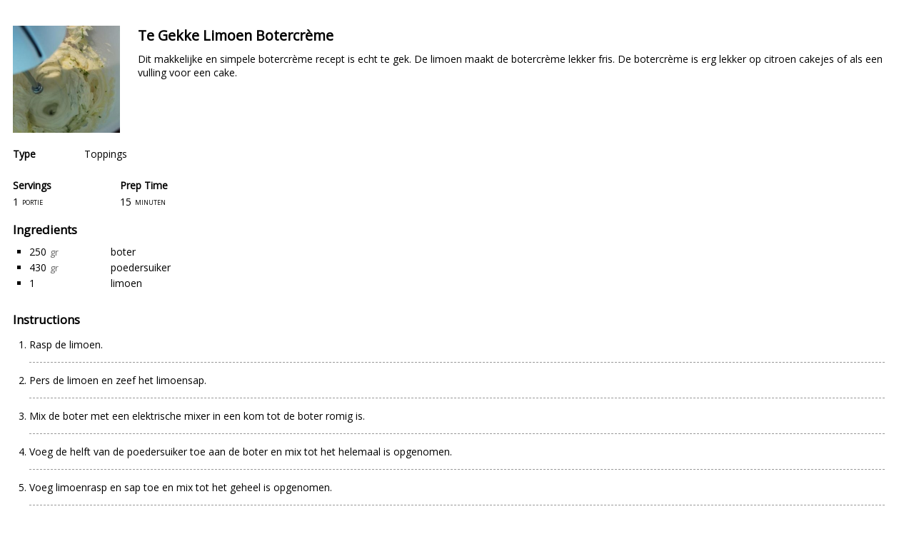

--- FILE ---
content_type: text/html; charset=UTF-8
request_url: https://cakies.nl/recept/te-gekke-limoen-botercreme/print/
body_size: 3293
content:
<!DOCTYPE HTML>
<html dir="ltr">
<head>
    <meta name="robots" content="noindex">
    <meta http-equiv="Content-Type" content="text/html; charset=UTF-8" />
        <title>Cakies</title>
    <script src="https://cakies.nl/wp-includes/js/jquery/jquery.js"></script>
    <script src="https://cakies.nl/wp-content/plugins/wp-ultimate-recipe-premium/core/vendor/fraction-js/index.js"></script>

    <link rel="stylesheet" type="text/css" href="https://cakies.nl/wp-content/plugins/wp-ultimate-recipe-premium/core/css/layout_base.css">

    <script src="https://cakies.nl/wp-content/plugins/wp-ultimate-recipe-premium/core/js/adjustable_servings.js"></script>

    <script src="https://cakies.nl/wp-content/plugins/wp-ultimate-recipe-premium/premium/addons/unit-conversion/vendor/js-quantities.js"></script>
    <script src="https://cakies.nl/wp-content/plugins/wp-ultimate-recipe-premium/premium/addons/unit-conversion/js/unit-conversion.js"></script>
    <link rel="stylesheet" type="text/css" href="https://cakies.nl/wp-content/plugins/wp-ultimate-recipe-premium/premium/addons/nutritional-information/css/nutrition-label.css">
    <link rel="stylesheet" type="text/css" href="https://cakies.nl/wp-content/plugins/wp-ultimate-recipe-premium/premium/addons/user-ratings/css/user-ratings.css">

    <link rel="stylesheet" type="text/css" href="https://fonts.googleapis.com/css?family=Open+Sans">

    <style>body.wpurp-print img.featured-recept {
    display: none !important;
}</style>


    <script>
        wpurp_servings = {
            precision: 2,
            decimal_character: '.'
        };

        jQuery(document).ready(function() {
            var old_servings = 1;
            var new_servings = 1;

            wpurp_unit_conversion = {
                alias_to_unit:         {"kg":"kilogram","kilogram":"kilogram","kilograms":"kilogram","g":"gram","gram":"gram","grams":"gram","mg":"milligram","milligram":"milligram","milligrams":"milligram","lb":"pound","lbs":"pound","pound":"pound","pounds":"pound","oz":"ounce","ounce":"ounce","ounces":"ounce","l":"liter","liter":"liter","liters":"liter","dl":"deciliter","deciliter":"deciliter","deciliters":"deciliter","cl":"centiliter","centiliter":"centiliter","centiliters":"centiliter","ml":"milliliter","milliliter":"milliliter","milliliters":"milliliter","gal":"gallon","gallon":"gallon","gallons":"gallon","qt":"quart","quart":"quart","quarts":"quart","pt":"pint","pint":"pint","pints":"pint","cup":"cup","cups":"cup","cu":"cup","c":"cup","floz":"fluid_ounce","fluidounce":"fluid_ounce","fluidounces":"fluid_ounce","flounce":"fluid_ounce","flounces":"fluid_ounce","fluid_ounce":"fluid_ounce","tablespoon":"tablespoon","tablespoons":"tablespoon","tbsp":"tablespoon","tbsps":"tablespoon","tbls":"tablespoon","tb":"tablespoon","tbs":"tablespoon","T":"tablespoon","t":"teaspoon","teaspoon":"teaspoon","teaspoons":"teaspoon","tsp":"teaspoon","tsps":"teaspoon","ts":"teaspoon","m":"meter","meter":"meter","meters":"meter","cm":"centimeter","centimeter":"centimeter","centimeters":"centimeter","mm":"millimeter","millimeter":"millimeter","millimeters":"millimeter","yd":"yard","yard":"yard","yards":"yard","ft":"foot","foot":"foot","feet":"foot","in":"inch","inch":"inch","inches":"inch"},
                unit_to_type:          {"kilogram":"weight","gram":"weight","milligram":"weight","pound":"weight","ounce":"weight","liter":"volume","deciliter":"volume","centiliter":"volume","milliliter":"volume","gallon":"volume","quart":"volume","pint":"volume","cup":"volume","fluid_ounce":"volume","tablespoon":"volume","teaspoon":"volume","meter":"length","centimeter":"length","millimeter":"length","yard":"length","foot":"length","inch":"length"},
                universal_units:       ["tablespoon","teaspoon"],
                systems:               [{"name":"Metrisch","units_weight":["kilogram","gram","milligram"],"units_volume":["liter","deciliter","centiliter","milliliter"],"units_length":["meter","centimeter","millimeter"],"cup_type":"236.6"},{"name":"US Legal","units_weight":["pound","ounce"],"units_volume":["cup"],"units_length":["yard","foot","inch"],"cup_type":"240"}],
                unit_abbreviations:    {"kilogram":"kg","gram":"g","milligram":"mg","pound":"lb","ounce":"oz","liter":"l","deciliter":"dl","centiliter":"cl","milliliter":"ml","gallon":"gal","quart":"qt","pint":"pt","cup":"cup","fluid_ounce":"floz","tablespoon":"tablespoon","teaspoon":"teaspoon","meter":"m","centimeter":"cm","millimeter":"mm","yard":"yd","foot":"ft","inch":"in"},
                user_abbreviations:    {"kilogram":{"singular":"kg","plural":"kg"},"gram":{"singular":"g","plural":"g"},"milligram":{"singular":"mg","plural":"mg"},"pound":{"singular":"lb","plural":"lb"},"ounce":{"singular":"oz","plural":"oz"},"liter":{"singular":"l","plural":"l"},"deciliter":{"singular":"dl","plural":"dl"},"centiliter":{"singular":"cl","plural":"cl"},"milliliter":{"singular":"ml","plural":"ml"},"gallon":{"singular":"gal","plural":"gal"},"quart":{"singular":"qt","plural":"qt"},"pint":{"singular":"pt","plural":"pt"},"cup":{"singular":"cup","plural":"cup"},"fluid_ounce":{"singular":"floz","plural":"floz"},"tablespoon":{"singular":"tablespoon","plural":"tablespoon"},"teaspoon":{"singular":"teaspoon","plural":"teaspoon"},"meter":{"singular":"m","plural":"m"},"centimeter":{"singular":"cm","plural":"cm"},"millimeter":{"singular":"mm","plural":"mm"},"yard":{"singular":"yd","plural":"yd"},"foot":{"singular":"ft","plural":"ft"},"inch":{"singular":"in","plural":"in"}}            };

            var ingredientList = jQuery('.wpurp-recipe-ingredients');
            var old_system = RecipeUnitConversion.determineIngredientListSystem(ingredientList);
            var new_system = old_system;

            if(old_servings != new_servings) {
                RecipeUnitConversion.adjustServings(ingredientList, old_servings, new_servings);
                wpurp_adjustable_servings.updateShortcode(jQuery('.wpurp-container'), new_servings);
                jQuery('.wpurp-recipe-servings').text(new_servings);
            }

            if(old_system != new_system) {
                RecipeUnitConversion.updateIngredients(ingredientList, old_system, new_system);
            }

            setTimeout(function() {
                window.print();
            }, 500);
        });
    </script>
</head>
<body class="wpurp-print">
<img decoding="async" class="featured-recept" src="https://cakies.nl/wp-content/uploads/limoen-botercreme-11.jpg"><br/><div id="wpurp-container-recipe-707" data-id="707" data-permalink="https://cakies.nl/recept/te-gekke-limoen-botercreme/" data-custom-link="" data-custom-link-behaviour="default" data-image="https://cakies.nl/wp-content/uploads/limoen-botercreme-11.jpg" data-servings-original="1" class="wpurp-container" style="padding-top:10px;padding-bottom:10px;padding-left:10px;padding-right:10px;position:static;vertical-align:inherit;font-size:14px;color:#000000;font-family:Open Sans, sans-serif;">


    
    <div class="wpurp-rows" style="position:static;text-align:inherit;vertical-align:inherit;">
            <div class="wpurp-rows-row" style="height:auto;">
        <div class="wpurp-responsive-mobile">
    <div class="wpurp-columns" style="position:static;text-align:inherit;vertical-align:inherit;">
                                                        <div class="wpurp-rows-row">
                        <div>
            <img decoding="async" src="https://cakies.nl/wp-content/uploads/limoen-botercreme-11-300x300.jpg" alt="" title="limoen-botercreme (11)" class="wpurp-recipe-image" style="margin-bottom:15px;width:150px;height:150px;position:static;text-align:inherit;vertical-align:inherit;" />
    </div>
                    </div>
                                                                <div class="wpurp-rows-row">
                        <div class="wpurp-rows" style="position:static;text-align:inherit;vertical-align:inherit;">
            <div class="wpurp-rows-row" style="height:auto;">
        <span class="wpurp-recipe-title" style="margin-bottom:10px;padding-bottom:0px;position:static;text-align:inherit;vertical-align:inherit;font-weight:bold;font-size:1.4em;line-height:1.4em;">Te Gekke Limoen Botercrème</span>    </div>
                <div class="wpurp-rows-row" style="height:auto;">
        <span class="wpurp-recipe-description" style="margin-bottom:20px;position:static;text-align:inherit;vertical-align:inherit;line-height:1.4em;">Dit makkelijke en simpele botercrème recept is echt te gek. De limoen maakt de botercrème lekker fris. De botercrème is erg lekker op citroen cakejes of als een vulling voor een cake.</span>    </div>
        </div>
                    </div>
                                        </div>
</div>
<div class="wpurp-responsive-desktop">
<table class="wpurp-columns" style="position:static;text-align:inherit;vertical-align:inherit;">
    <tbody>
    <tr>
                        <td style="vertical-align:top;text-align:inherit;width:175px;">
            <div>
            <img decoding="async" src="https://cakies.nl/wp-content/uploads/limoen-botercreme-11-300x300.jpg" alt="" title="limoen-botercreme (11)" class="wpurp-recipe-image" style="margin-bottom:15px;width:150px;height:150px;position:static;text-align:inherit;vertical-align:inherit;" />
    </div>
        </td>
                                <td style="vertical-align:top;text-align:inherit;width:auto;">
            <div class="wpurp-rows" style="position:static;text-align:inherit;vertical-align:inherit;">
            <div class="wpurp-rows-row" style="height:auto;">
        <span class="wpurp-recipe-title" style="margin-bottom:10px;padding-bottom:0px;position:static;text-align:inherit;vertical-align:inherit;font-weight:bold;font-size:1.4em;line-height:1.4em;">Te Gekke Limoen Botercrème</span>    </div>
                <div class="wpurp-rows-row" style="height:auto;">
        <span class="wpurp-recipe-description" style="margin-bottom:20px;position:static;text-align:inherit;vertical-align:inherit;line-height:1.4em;">Dit makkelijke en simpele botercrème recept is echt te gek. De limoen maakt de botercrème lekker fris. De botercrème is erg lekker op citroen cakejes of als een vulling voor een cake.</span>    </div>
        </div>
        </td>
                    </tr>
    </tbody>
</table>
</div><div class="wpurp-rows" style="position:static;text-align:inherit;vertical-align:inherit;">
            <div class="wpurp-rows-row" style="height:auto;">
        <ul class="wpurp-recipe-tags" style="position:static;text-align:inherit;vertical-align:inherit;">
            <li style="list-style:none;" class="wpurp-recipe-tags-type-">
            <span class="wpurp-recipe-tag-name" style="margin-right:10px;min-width:90px;position:static;text-align:inherit;vertical-align:inherit;font-weight:bold;line-height:1.5em;">Type </span><span class="wpurp-recipe-tag-terms" style="position:static;text-align:inherit;vertical-align:inherit;line-height:1.5em;"><a style="color: #000000;" href="https://cakies.nl/course/toppings-nl/">Toppings</a></span>        </li>
    </ul>
    </div>
                <div class="wpurp-rows-row" style="height:auto;">
        <div class="wpurp-responsive-mobile">
    <div class="wpurp-columns" style="max-width:600px;position:static;text-align:inherit;vertical-align:inherit;">
                                                        <div class="wpurp-rows-row">
                        <table class="wpurp-table" style="width:100%;margin-top:20px;position:static;text-align:inherit;vertical-align:inherit;">
    <tbody>
                        <tr>
                                                            <td style="text-align:inherit;height:25px;width:50%;">
                            <span class="wpurp-title" style="position:static;text-align:inherit;vertical-align:inherit;font-weight:bold;">Servings</span>                        </td>
                                                                                <td style="text-align:inherit;height:25px;width:auto;">
                            <span class="wpurp-title" style="position:static;text-align:inherit;vertical-align:inherit;font-weight:bold;">Prep Time</span>                        </td>
                                                </tr>
                                <tr>
                                                            <td style="text-align:inherit;height:auto;width:50%;">
                            <span class="wpurp-recipe-servings" style="position:static;text-align:inherit;vertical-align:inherit;">1</span><span class="wpurp-recipe-servings-type" style="margin-left:5px;position:static;text-align:inherit;vertical-align:inherit;font-variant:small-caps;font-size:0.9em;">portie</span>                        </td>
                                                                                <td style="text-align:inherit;height:auto;width:auto;">
                            <span class="wpurp-recipe-prep-time" style="position:static;text-align:inherit;vertical-align:inherit;">15</span><span class="wpurp-recipe-prep-time-text" style="margin-left:5px;position:static;text-align:inherit;vertical-align:inherit;font-variant:small-caps;font-size:0.9em;">minuten</span>                        </td>
                                                </tr>
                </tbody>
</table>
                    </div>
                                                                <div class="wpurp-rows-row">
                        <table class="wpurp-table" style="width:100%;margin-top:20px;position:static;text-align:inherit;vertical-align:inherit;">
    <tbody>
                        <tr>
                                                                                                    </tr>
                                <tr>
                                                                                                    </tr>
                </tbody>
</table>
                    </div>
                                        </div>
</div>
<div class="wpurp-responsive-desktop">
<table class="wpurp-columns" style="max-width:600px;position:static;text-align:inherit;vertical-align:inherit;">
    <tbody>
    <tr>
                        <td style="vertical-align:top;text-align:inherit;width:50%;">
            <table class="wpurp-table" style="width:100%;margin-top:20px;position:static;text-align:inherit;vertical-align:inherit;">
    <tbody>
                        <tr>
                                                            <td style="text-align:inherit;height:25px;width:50%;">
                            <span class="wpurp-title" style="position:static;text-align:inherit;vertical-align:inherit;font-weight:bold;">Servings</span>                        </td>
                                                                                <td style="text-align:inherit;height:25px;width:auto;">
                            <span class="wpurp-title" style="position:static;text-align:inherit;vertical-align:inherit;font-weight:bold;">Prep Time</span>                        </td>
                                                </tr>
                                <tr>
                                                            <td style="text-align:inherit;height:auto;width:50%;">
                            <span class="wpurp-recipe-servings" style="position:static;text-align:inherit;vertical-align:inherit;">1</span><span class="wpurp-recipe-servings-type" style="margin-left:5px;position:static;text-align:inherit;vertical-align:inherit;font-variant:small-caps;font-size:0.9em;">portie</span>                        </td>
                                                                                <td style="text-align:inherit;height:auto;width:auto;">
                            <span class="wpurp-recipe-prep-time" style="position:static;text-align:inherit;vertical-align:inherit;">15</span><span class="wpurp-recipe-prep-time-text" style="margin-left:5px;position:static;text-align:inherit;vertical-align:inherit;font-variant:small-caps;font-size:0.9em;">minuten</span>                        </td>
                                                </tr>
                </tbody>
</table>
        </td>
                                <td style="vertical-align:top;text-align:inherit;width:auto;">
            <table class="wpurp-table" style="width:100%;margin-top:20px;position:static;text-align:inherit;vertical-align:inherit;">
    <tbody>
                        <tr>
                                                                                                    </tr>
                                <tr>
                                                                                                    </tr>
                </tbody>
</table>
        </td>
                    </tr>
    </tbody>
</table>
</div>    </div>
        </div>
    </div>
                <div class="wpurp-rows-row" style="height:auto;">
        <div class="wpurp-rows" style="position:static;text-align:inherit;vertical-align:inherit;">
            <div class="wpurp-rows-row" style="height:auto;">
        <span class="wpurp-title" style="margin-top:20px;margin-bottom:10px;position:static;text-align:inherit;vertical-align:inherit;font-weight:bold;font-size:1.2em;line-height:1.2em;">Ingredients</span>    </div>
                <div class="wpurp-rows-row" style="height:auto;">
        <div data-servings="1" class="wpurp-recipe-ingredients" style="margin-bottom:10px;margin-left:0px;margin-right:0px;width:100%;position:static;text-align:inherit;vertical-align:inherit;">
    <div class="wpurp-recipe-ingredient-group-container wpurp-recipe-ingredient-group-container-"><div class="wpurp-rows" style="position:static;text-align:inherit;vertical-align:inherit;">
            <div class="wpurp-rows-row" style="height:auto;">
            </div>
                <div class="wpurp-rows-row" style="height:auto;">
        <ul class="wpurp-recipe-ingredient-container" style="margin-left:23px;margin-right:23px;position:static;text-align:inherit;vertical-align:inherit;">
    <li class="wpurp-recipe-ingredient" style="list-style:square;"><span class="wpurp-box" style="margin-right:5px;min-width:105px;position:static;text-align:inherit;vertical-align:inherit;">
    <span data-normalized="250" data-fraction="" data-original="250" class="wpurp-recipe-ingredient-quantity" style="margin-right:0px;position:static;text-align:inherit;vertical-align:inherit;line-height:1.6em;">250</span><span data-original="gr " class="wpurp-recipe-ingredient-unit" style="margin-left:5px;position:static;text-align:inherit;vertical-align:inherit;font-size:0.9em;line-height:1.6em;color:#666666;">gr </span></span>
<span class="wpurp-box" style="position:static;text-align:inherit;vertical-align:inherit;">
    <span class="wpurp-recipe-ingredient-name" style="position:static;text-align:inherit;vertical-align:inherit;line-height:1.6em;"><a style="color: #000000;" href="https://cakies.nl/ingredient/boter/">boter</a></span></span>
</li><li class="wpurp-recipe-ingredient" style="list-style:square;"><span class="wpurp-box" style="margin-right:5px;min-width:105px;position:static;text-align:inherit;vertical-align:inherit;">
    <span data-normalized="430" data-fraction="" data-original="430" class="wpurp-recipe-ingredient-quantity" style="margin-right:0px;position:static;text-align:inherit;vertical-align:inherit;line-height:1.6em;">430</span><span data-original="gr " class="wpurp-recipe-ingredient-unit" style="margin-left:5px;position:static;text-align:inherit;vertical-align:inherit;font-size:0.9em;line-height:1.6em;color:#666666;">gr </span></span>
<span class="wpurp-box" style="position:static;text-align:inherit;vertical-align:inherit;">
    <span class="wpurp-recipe-ingredient-name" style="position:static;text-align:inherit;vertical-align:inherit;line-height:1.6em;"><a style="color: #000000;" href="https://cakies.nl/ingredient/poedersuiker/">poedersuiker</a></span></span>
</li><li class="wpurp-recipe-ingredient" style="list-style:square;"><span class="wpurp-box" style="margin-right:5px;min-width:105px;position:static;text-align:inherit;vertical-align:inherit;">
    <span data-normalized="1" data-fraction="" data-original="1" class="wpurp-recipe-ingredient-quantity" style="margin-right:0px;position:static;text-align:inherit;vertical-align:inherit;line-height:1.6em;">1</span></span>
<span class="wpurp-box" style="position:static;text-align:inherit;vertical-align:inherit;">
    <span class="wpurp-recipe-ingredient-name" style="position:static;text-align:inherit;vertical-align:inherit;line-height:1.6em;"><a style="color: #000000;" href="https://cakies.nl/ingredient/limoen/">limoen</a></span></span>
</li></ul>
    </div>
        </div>
</div></div>
    </div>
        </div>
    </div>
                <div class="wpurp-rows-row" style="height:auto;">
        <div class="wpurp-rows" style="position:static;text-align:inherit;vertical-align:inherit;">
            <div class="wpurp-rows-row" style="height:auto;">
        <span class="wpurp-title" style="margin-top:20px;margin-bottom:10px;position:static;text-align:inherit;vertical-align:inherit;font-weight:bold;font-size:1.2em;line-height:1.2em;">Instructions</span>    </div>
                <div class="wpurp-rows-row" style="height:auto;">
        <div class="wpurp-mediavine-desktop"><div id="recipe_desktop_target"></div></div><div class="wpurp-recipe-instructions" style="width:100%;position:static;text-align:inherit;vertical-align:inherit;">
    <div class="wpurp-recipe-instruction-group-container wpurp-recipe-instruction-group-container-"><div class="wpurp-rows" style="position:static;text-align:inherit;vertical-align:inherit;">
            <div class="wpurp-rows-row" style="height:auto;">
            </div>
                <div class="wpurp-rows-row" style="height:auto;">
        <ol class="wpurp-recipe-instruction-container" style="margin-left:23px;margin-right:23px;position:static;text-align:inherit;vertical-align:inherit;">
    <li class="wpurp-recipe-instruction" style="list-style:decimal;border-bottom: 1px dashed #999999 !important;margin-bottom: 10px !important;"><div class="wpurp-rows" style="margin-bottom:15px;padding-top:5px;position:static;text-align:inherit;vertical-align:inherit;">
            <div class="wpurp-rows-row" style="height:auto;">
        <span class="wpurp-recipe-instruction-group" style="display:inline;position:static;text-align:inherit;vertical-align:top;">Rasp de limoen.</span>    </div>
        </div>
</li><li class="wpurp-recipe-instruction" style="list-style:decimal;border-bottom: 1px dashed #999999 !important;margin-bottom: 10px !important;"><div class="wpurp-rows" style="margin-bottom:15px;padding-top:5px;position:static;text-align:inherit;vertical-align:inherit;">
            <div class="wpurp-rows-row" style="height:auto;">
        <span class="wpurp-recipe-instruction-group" style="display:inline;position:static;text-align:inherit;vertical-align:top;">Pers de limoen en zeef het limoensap.</span>    </div>
        </div>
</li><li class="wpurp-recipe-instruction" style="list-style:decimal;border-bottom: 1px dashed #999999 !important;margin-bottom: 10px !important;"><div class="wpurp-rows" style="margin-bottom:15px;padding-top:5px;position:static;text-align:inherit;vertical-align:inherit;">
            <div class="wpurp-rows-row" style="height:auto;">
        <span class="wpurp-recipe-instruction-group" style="display:inline;position:static;text-align:inherit;vertical-align:top;">Mix de boter met een elektrische mixer in een kom tot de boter romig is.</span>    </div>
        </div>
</li><li class="wpurp-recipe-instruction" style="list-style:decimal;border-bottom: 1px dashed #999999 !important;margin-bottom: 10px !important;"><div class="wpurp-rows" style="margin-bottom:15px;padding-top:5px;position:static;text-align:inherit;vertical-align:inherit;">
            <div class="wpurp-rows-row" style="height:auto;">
        <span class="wpurp-recipe-instruction-group" style="display:inline;position:static;text-align:inherit;vertical-align:top;">Voeg de helft van de poedersuiker toe aan de boter en mix tot het helemaal is opgenomen.</span>    </div>
        </div>
</li><li class="wpurp-recipe-instruction" style="list-style:decimal;border-bottom: 1px dashed #999999 !important;margin-bottom: 10px !important;"><div class="wpurp-rows" style="margin-bottom:15px;padding-top:5px;position:static;text-align:inherit;vertical-align:inherit;">
            <div class="wpurp-rows-row" style="height:auto;">
        <span class="wpurp-recipe-instruction-group" style="display:inline;position:static;text-align:inherit;vertical-align:top;">Voeg limoenrasp en sap toe en mix tot het geheel is opgenomen.</span>    </div>
        </div>
</li><li class="wpurp-recipe-instruction" style="list-style:decimal;border-bottom: 1px dashed #999999 !important;margin-bottom: 10px !important;"><div class="wpurp-rows" style="margin-bottom:15px;padding-top:5px;position:static;text-align:inherit;vertical-align:inherit;">
            <div class="wpurp-rows-row" style="height:auto;">
        <span class="wpurp-recipe-instruction-group" style="display:inline;position:static;text-align:inherit;vertical-align:top;">Voeg de rest van de poedersuiker toe aan de botercrème en mix tot het mooi en romig is.</span>    </div>
        </div>
</li><li class="wpurp-recipe-instruction" style="list-style:decimal;border-bottom: 1px dashed #999999 !important;margin-bottom: 10px !important;border-bottom: 0 !important;"><div class="wpurp-rows" style="margin-bottom:15px;padding-top:5px;position:static;text-align:inherit;vertical-align:inherit;">
            <div class="wpurp-rows-row" style="height:auto;">
        <span class="wpurp-recipe-instruction-group" style="display:inline;position:static;text-align:inherit;vertical-align:top;">Gebruik als topping op cakejes of als taartvulling.</span>    </div>
        </div>
</li></ol>
    </div>
        </div>
</div></div>
    </div>
        </div>
    </div>
                <div class="wpurp-rows-row" style="height:auto;">
            </div>
        </div>
</div>
</body>
</html>